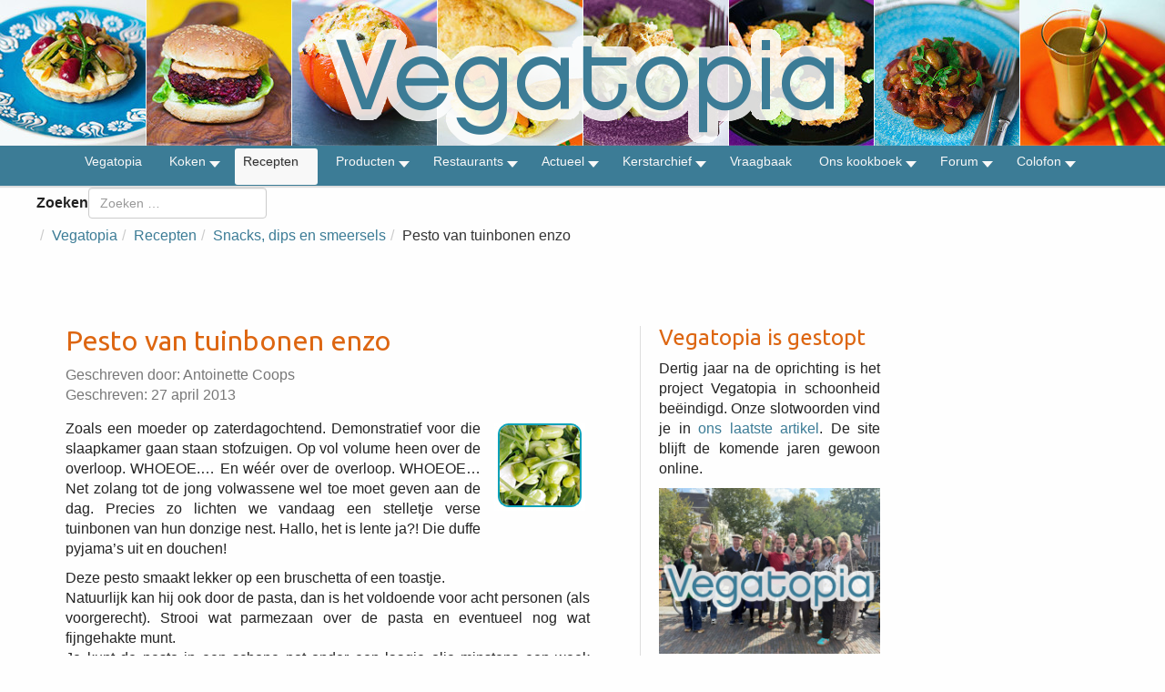

--- FILE ---
content_type: text/html; charset=utf-8
request_url: https://www.vegatopia.com/vega/recepten/12286-pesto-van-tuinbonen-enzo
body_size: 11075
content:
<!DOCTYPE html>
<head>
	<meta charset="utf-8">
	<meta http-equiv="X-UA-Compatible" content="IE=edge,chrome=1">
	<meta name="viewport" content="width=device-width,initial-scale=1">

	<!-- Joomla Head -->
	<meta charset="utf-8">
	<meta name="author" content="Antoinette Coops">
	<meta name="description" content="Vegatopia - Lekker vegetarisch voor iedereen">
	<meta name="generator" content="Joomla! - Open Source Content Management">
	<title>Vegatopia - Pesto van tuinbonen enzo</title>
	<link href="https://www.vegatopia.com/vega/component/finder/search?format=opensearch&amp;Itemid=3" rel="search" title="OpenSearch Vegatopia" type="application/opensearchdescription+xml">
	<link href="/vega/templates/vegatopiabootstrapv4/favicon.ico" rel="icon" type="image/vnd.microsoft.icon">
<link href="/vega/media/vendor/awesomplete/css/awesomplete.css?1.1.7" rel="stylesheet">
	<link href="/vega/media/vendor/joomla-custom-elements/css/joomla-alert.min.css?0.4.1" rel="stylesheet">
	<link href="/vega/plugins/content/authorinfobox/authorinfobox.css" rel="stylesheet">
	<link href="/vega/plugins/system/jce/css/content.css?badb4208be409b1335b815dde676300e" rel="stylesheet">
	<link href="/vega/modules/mod_maximenuck/themes/vegatopia/css/maximenuck.php?monid=maximenuck158" rel="stylesheet">
	<style>.cloaked_email span:before { content: attr(data-ep-a); } .cloaked_email span:after { content: attr(data-ep-b); } img.cloaked_email { display: inline-block !important; vertical-align: middle; border: 0; }</style>
	<style>div#maximenuck158 .titreck-text {
	flex: 1;
}

div#maximenuck158 .maximenuck.rolloveritem  img {
	display: none !important;
}@media screen and (max-width: 640px) {#maximenuck158 .maximenumobiletogglericonck {display: block !important;font-size: 33px !important;text-align: right !important;padding-top: 10px !important;}#maximenuck158 .maximenumobiletogglerck + ul.maximenuck {display: none !important;}#maximenuck158 .maximenumobiletogglerck:checked + ul.maximenuck {display: block !important;}div#maximenuck158 .maximenuck-toggler-anchor {display: block;}}
@media screen and (max-width: 640px) {div#maximenuck158 ul.maximenuck li.maximenuck.nomobileck, div#maximenuck158 .maxipushdownck ul.maximenuck2 li.maximenuck.nomobileck { display: none !important; }
	div#maximenuck158.maximenuckh {
        height: auto !important;
    }
	
	div#maximenuck158.maximenuckh li.maxiFancybackground {
		display: none !important;
	}

    div#maximenuck158.maximenuckh ul:not(.noresponsive) {
        height: auto !important;
        padding-left: 0 !important;
        /*padding-right: 0 !important;*/
    }

    div#maximenuck158.maximenuckh ul:not(.noresponsive) li {
        float :none !important;
        width: 100% !important;
		box-sizing: border-box;
        /*padding-right: 0 !important;*/
		padding-left: 0 !important;
		padding-right: 0 !important;
        margin-right: 0 !important;
    }

    div#maximenuck158.maximenuckh ul:not(.noresponsive) li > div.floatck {
        width: 100% !important;
		box-sizing: border-box;
		right: 0 !important;
		left: 0 !important;
		margin-left: 0 !important;
		position: relative !important;
		/*display: none;
		height: auto !important;*/
    }
	
	div#maximenuck158.maximenuckh ul:not(.noresponsive) li:hover > div.floatck {
		position: relative !important;
		margin-left: 0 !important;
    }

    div#maximenuck158.maximenuckh ul:not(.noresponsive) div.floatck div.maximenuck2 {
        width: 100% !important;
    }

    div#maximenuck158.maximenuckh ul:not(.noresponsive) div.floatck div.floatck {
        width: 100% !important;
        margin: 20px 0 0 0 !important;
    }
	
	div#maximenuck158.maximenuckh ul:not(.noresponsive) div.floatck div.maxidrop-main {
        width: 100% !important;
    }

    div#maximenuck158.maximenuckh ul:not(.noresponsive) li.maximenucklogo img {
        display: block !important;
        margin-left: auto !important;
        margin-right: auto !important;
        float: none !important;
    }
	
	
	/* for vertical menu  */
	div#maximenuck158.maximenuckv {
        height: auto !important;
    }
	
	div#maximenuck158.maximenuckh li.maxiFancybackground {
		display: none !important;
	}

    div#maximenuck158.maximenuckv ul:not(.noresponsive) {
        height: auto !important;
        padding-left: 0 !important;
        /*padding-right: 0 !important;*/
    }

    div#maximenuck158.maximenuckv ul:not(.noresponsive) li {
        float :none !important;
        width: 100% !important;
        /*padding-right: 0 !important;*/
		padding-left: 0 !important;
        margin-right: 0 !important;
    }

    div#maximenuck158.maximenuckv ul:not(.noresponsive) li > div.floatck {
        width: 100% !important;
		right: 0 !important;
		margin-left: 0 !important;
		margin-top: 0 !important;
		position: relative !important;
		left: 0 !important;
		/*display: none;
		height: auto !important;*/
    }
	
	div#maximenuck158.maximenuckv ul:not(.noresponsive) li:hover > div.floatck {
		position: relative !important;
		margin-left: 0 !important;
    }

    div#maximenuck158.maximenuckv ul:not(.noresponsive) div.floatck div.maximenuck2 {
        width: 100% !important;
    }

    div#maximenuck158.maximenuckv ul:not(.noresponsive) div.floatck div.floatck {
        width: 100% !important;
        margin: 20px 0 0 0 !important;
    }
	
	div#maximenuck158.maximenuckv ul:not(.noresponsive) div.floatck div.maxidrop-main {
        width: 100% !important;
    }

    div#maximenuck158.maximenuckv ul:not(.noresponsive) li.maximenucklogo img {
        display: block !important;
        margin-left: auto !important;
        margin-right: auto !important;
        float: none !important;
    }
}
	
@media screen and (min-width: 641px) {
	div#maximenuck158 ul.maximenuck li.maximenuck.nodesktopck, div#maximenuck158 .maxipushdownck ul.maximenuck2 li.maximenuck.nodesktopck { display: none !important; }
}/*---------------------------------------------
---	 WCAG				                ---
----------------------------------------------*/
#maximenuck158.maximenuck-wcag-active .maximenuck-toggler-anchor ~ ul {
    display: block !important;
}

#maximenuck158 .maximenuck-toggler-anchor {
	height: 0;
	opacity: 0;
	overflow: hidden;
	display: none;
}/* for images position */
div#maximenuck158 ul.maximenuck li.maximenuck.level1 > a,
div#maximenuck158 ul.maximenuck li.maximenuck.level1 > span.separator {
	display: flex;
	align-items: center;
}

div#maximenuck158 ul.maximenuck li.maximenuck.level1 li.maximenuck > a,
div#maximenuck158 ul.maximenuck li.maximenuck.level1 li.maximenuck > span.separator {
	display: flex;
}

div#maximenuck158 ul.maximenuck li.maximenuck.level1 > a[data-align="bottom"],
div#maximenuck158 ul.maximenuck li.maximenuck.level1 > span.separator[data-align="bottom"],
div#maximenuck158 ul.maximenuck li.maximenuck.level1 li.maximenuck > a[data-align="bottom"],
div#maximenuck158 ul.maximenuck li.maximenuck.level1 li.maximenuck > span.separator[data-align="bottom"],
	div#maximenuck158 ul.maximenuck li.maximenuck.level1 > a[data-align="top"],
div#maximenuck158 ul.maximenuck li.maximenuck.level1 > span.separator[data-align="top"],
div#maximenuck158 ul.maximenuck li.maximenuck.level1 li.maximenuck > a[data-align="top"],
div#maximenuck158 ul.maximenuck li.maximenuck.level1 li.maximenuck > span.separator[data-align="top"]{
	flex-direction: column;
	align-items: inherit;
}

div#maximenuck158 ul.maximenuck li.maximenuck.level1 > a[data-align=*"bottom"] img,
div#maximenuck158 ul.maximenuck li.maximenuck.level1 > span.separator[data-align=*"bottom"] img,
div#maximenuck158 ul.maximenuck li.maximenuck.level1 li.maximenuck > a[data-align=*"bottom"] img,
div#maximenuck158 ul.maximenuck li.maximenuck.level1 li.maximenuck > span.separator[data-align=*"bottom"] img {
	align-self: end;
}

div#maximenuck158 ul.maximenuck li.maximenuck.level1 > a[data-align=*"top"] img,
div#maximenuck158 ul.maximenuck li.maximenuck.level1 > span.separator[data-align=*"top"] img,
div#maximenuck158 ul.maximenuck li.maximenuck.level1 li.maximenuck > a[data-align=*"top"] img,
div#maximenuck158 ul.maximenuck li.maximenuck.level1 li.maximenuck > span.separator[data-align=*"top"] img {
	align-self: start;
}


</style>
<script src="/vega/media/vendor/jquery/js/jquery.min.js?3.7.1"></script>
	<script src="/vega/media/legacy/js/jquery-noconflict.min.js?504da4"></script>
	<script type="application/json" class="joomla-script-options new">{"joomla.jtext":{"MOD_FINDER_SEARCH_VALUE":"Zoeken &hellip;","COM_FINDER_SEARCH_FORM_LIST_LABEL":"Zoekresultaten","JLIB_JS_AJAX_ERROR_OTHER":"Er is een fout opgetreden bij het ophalen van de JSON-gegevens: HTTP-statuscode %s.","JLIB_JS_AJAX_ERROR_PARSE":"Er is een parse fout opgetreden tijdens het verwerken van de volgende JSON-gegevens:<br><code style=\"color:inherit;white-space:pre-wrap;padding:0;margin:0;border:0;background:inherit;\">%s<\/code>","ERROR":"Fout","MESSAGE":"Bericht","NOTICE":"Attentie","WARNING":"Waarschuwing","JCLOSE":"Sluiten","JOK":"Ok","JOPEN":"Open"},"finder-search":{"url":"\/vega\/component\/finder\/?task=suggestions.suggest&format=json&tmpl=component&Itemid=3"},"system.paths":{"root":"\/vega","rootFull":"https:\/\/www.vegatopia.com\/vega\/","base":"\/vega","baseFull":"https:\/\/www.vegatopia.com\/vega\/"},"csrf.token":"e343293f2a11c4f9db996d20cfb5824a"}</script>
	<script src="/vega/media/system/js/core.min.js?a3d8f8"></script>
	<script src="/vega/media/vendor/awesomplete/js/awesomplete.min.js?1.1.7" defer></script>
	<script src="/vega/media/com_finder/js/finder.min.js?755761" type="module"></script>
	<script src="/vega/media/system/js/messages.min.js?9a4811" type="module"></script>
	<script src="/vega/modules/mod_maximenuck/assets/maximenuck.min.js?ver=10.1.11"></script>
	<script>window.RegularLabs=window.RegularLabs||{};window.RegularLabs.EmailProtector=window.RegularLabs.EmailProtector||{unCloak:function(e,g){document.querySelectorAll("."+e).forEach(function(a){var f="",c="";a.className=a.className.replace(" "+e,"");a.querySelectorAll("span").forEach(function(d){for(name in d.dataset)0===name.indexOf("epA")&&(f+=d.dataset[name]),0===name.indexOf("epB")&&(c=d.dataset[name]+c)});if(c){var b=a.nextElementSibling;b&&"script"===b.tagName.toLowerCase()&&b.parentNode.removeChild(b);b=f+c;g?(a.parentNode.href="mailto:"+b,a.parentNode.removeChild(a)):a.innerHTML=b}})}};</script>
	<script type="application/ld+json">{"@context":"https://schema.org","@type":"BreadcrumbList","@id":"https://www.vegatopia.com/vega/#/schema/BreadcrumbList/93","itemListElement":[{"@type":"ListItem","position":1,"item":{"@id":"https://www.vegatopia.com/vega/","name":"Vegatopia"}},{"@type":"ListItem","position":2,"item":{"@id":"https://www.vegatopia.com/vega/recepten","name":"Recepten"}},{"@type":"ListItem","position":3,"item":{"@id":"https://www.vegatopia.com/vega/recepten/snacks-dips-en-smeersels","name":"Snacks, dips en smeersels"}},{"@type":"ListItem","position":4,"item":{"name":"Pesto van tuinbonen enzo"}}]}</script>
	<script type="application/ld+json">{"@context":"https://schema.org","@graph":[{"@type":"Organization","@id":"https://www.vegatopia.com/vega/#/schema/Organization/base","name":"Vegatopia","url":"https://www.vegatopia.com/vega/"},{"@type":"WebSite","@id":"https://www.vegatopia.com/vega/#/schema/WebSite/base","url":"https://www.vegatopia.com/vega/","name":"Vegatopia","publisher":{"@id":"https://www.vegatopia.com/vega/#/schema/Organization/base"},"potentialAction":{"@type":"SearchAction","target":"https://www.vegatopia.com/vega/component/finder/search?q={search_term_string}&amp;Itemid=3","query-input":"required name=search_term_string"}},{"@type":"WebPage","@id":"https://www.vegatopia.com/vega/#/schema/WebPage/base","url":"https://www.vegatopia.com/vega/recepten/12286-pesto-van-tuinbonen-enzo","name":"Vegatopia - Pesto van tuinbonen enzo","description":"Vegatopia - Lekker vegetarisch voor iedereen","isPartOf":{"@id":"https://www.vegatopia.com/vega/#/schema/WebSite/base"},"about":{"@id":"https://www.vegatopia.com/vega/#/schema/Organization/base"},"inLanguage":"nl-NL","breadcrumb":{"@id":"https://www.vegatopia.com/vega/#/schema/BreadcrumbList/93"}},{"@type":"Article","@id":"https://www.vegatopia.com/vega/#/schema/com_content/article/12286","name":"Pesto van tuinbonen enzo","headline":"Pesto van tuinbonen enzo","inLanguage":"nl-NL","author":{"@type":"Person","name":"Antoinette Coops"},"isPartOf":{"@id":"https://www.vegatopia.com/vega/#/schema/WebPage/base"}}]}</script>
	<script>jQuery(document).ready(function(){new Maximenuck('#maximenuck158', {fxtransition : 'linear',dureeIn : 0,dureeOut : 500,menuID : 'maximenuck158',testoverflow : '0',orientation : 'horizontal',behavior : 'mouseover',opentype : 'noeffect',fxdirection : 'normal',directionoffset1 : '30',directionoffset2 : '30',showactivesubitems : '0',ismobile : 0,menuposition : '0',effecttype : 'dropdown',topfixedeffect : '1',topfixedoffset : '',topfixedoffsetboth : '0',clickclose : '0',closeclickoutside : '0',clicktoggler : '0',fxduration : 500});});</script>


    <!-- Bootstrap core CSS -->
    <link href="/vega/templates/vegatopiabootstrapv4/css/bootstrap.css" rel="stylesheet">
	    <link href="/vega/templates/vegatopiabootstrapv4/css/bootstrap-theme.css" rel="stylesheet">
     <!-- Justified-Nav CSS -->
	<link href="/vega/templates/vegatopiabootstrapv4/css/jumbotron.css" rel="stylesheet">
    <!-- Joomla Core CSS -->
	<link href="/vega/templates/vegatopiabootstrapv4/css/joomla-core.css" rel="stylesheet"> 
    <!-- Font Awesome CSS -->
    <link href="/vega/templates/vegatopiabootstrapv4/font-awesome/css/font-awesome.min.css" rel="stylesheet">
      <!-- Custom CSS -->
	<link href="/vega/templates/vegatopiabootstrapv4/css/custom.css" rel="stylesheet">
<!-- Google Font for Headings -->
<link href="https://fonts.googleapis.com/css?family=Ubuntu" rel="stylesheet" type="text/css">
 </head>

<body>

<!-- Header Module -->
<div class="header" style="background-image: url('/vega/images/logo/vegatopia-banner-2016.jpg');">
   <p><a href="/vega/"><img src="/vega/images/logo/vegatopia-logo-2016.png"></a></p>
</div>

   <!-- Menu Module -->
   <!-- debut Maximenu CK -->
	<div class="maximenuckh ltr" id="maximenuck158" style="z-index:10;">
			<label for="maximenuck158-maximenumobiletogglerck" class="maximenumobiletogglericonck" style="display:none;">&#x2261;</label><a href="#" class="maximenuck-toggler-anchor" aria-label="Open menu" >Open menu</a><input id="maximenuck158-maximenumobiletogglerck" class="maximenumobiletogglerck" type="checkbox" style="display:none;"/>			<ul class=" maximenuck">
				<li data-level="1" class="maximenuck item3 first level1 " style="z-index : 12000;" ><a  data-hover="Vegatopia" class="maximenuck " href="/vega/" data-align="top"><span class="titreck"  data-hover="Vegatopia"><span class="titreck-text"><span class="titreck-title">Vegatopia</span></span></span></a>
		</li><li data-level="1" class="maximenuck item74 parent level1 " style="z-index : 11999;" ><a aria-haspopup="true"  data-hover="Koken" class="maximenuck " href="/vega/koken" data-align="top"><span class="titreck"  data-hover="Koken"><span class="titreck-text"><span class="titreck-title">Koken</span></span></span></a>
	<div class="floatck" style=""><div class="maxidrop-main" style=""><div class="maximenuck2 first " >
	<ul class="maximenuck2"><li data-level="2" class="maximenuck item373 first level2 " style="z-index : 11998;" ><a  data-hover="Weekmenus" class="maximenuck " href="/vega/koken/weekmenus" data-align="top"><span class="titreck"  data-hover="Weekmenus"><span class="titreck-text"><span class="titreck-title">Weekmenus</span></span></span></a>
		</li><li data-level="2" class="maximenuck item77 level2 " style="z-index : 11997;" ><a  data-hover="Technieken" class="maximenuck " href="/vega/koken/technieken" data-align="top"><span class="titreck"  data-hover="Technieken"><span class="titreck-text"><span class="titreck-title">Technieken</span></span></span></a>
		</li><li data-level="2" class="maximenuck item78 level2 " style="z-index : 11996;" ><a  data-hover="Ingrediënten" class="maximenuck " href="/vega/koken/ingredienten" data-align="top"><span class="titreck"  data-hover="Ingrediënten"><span class="titreck-text"><span class="titreck-title">Ingrediënten</span></span></span></a>
		</li><li data-level="2" class="maximenuck item79 last level2 " style="z-index : 11995;" ><a  data-hover="Achtergronden" class="maximenuck " href="/vega/koken/achtergronden" data-align="top"><span class="titreck"  data-hover="Achtergronden"><span class="titreck-text"><span class="titreck-title">Achtergronden</span></span></span></a>
	</li>
	</ul>
	</div></div></div>
	</li><li data-level="1" class="maximenuck item75 current active parent level1 " style="z-index : 11994;" ><a aria-current="page" aria-haspopup="true"  data-hover="Recepten" class="maximenuck " href="/vega/recepten" data-align="top"><span class="titreck"  data-hover="Recepten"><span class="titreck-text"><span class="titreck-title">Recepten</span></span></span></a>
	<div class="floatck" style=""><div class="maxidrop-main" style=""><div class="maximenuck2 first " >
	<ul class="maximenuck2"><li data-level="2" class="maximenuck item1101 first level2 " style="z-index : 11993;" ><a  data-hover="Aardappel en groente" class="maximenuck " href="/vega/recepten/aardappel-en-groente" data-align="top"><span class="titreck"  data-hover="Aardappel en groente"><span class="titreck-text"><span class="titreck-title">Aardappel en groente</span></span></span></a>
		</li><li data-level="2" class="maximenuck item1102 level2 " style="z-index : 11992;" ><a  data-hover="Brood, gebak en koekjes" class="maximenuck " href="/vega/recepten/brood-gebak-en-koekjes" data-align="top"><span class="titreck"  data-hover="Brood, gebak en koekjes"><span class="titreck-text"><span class="titreck-title">Brood, gebak en koekjes</span></span></span></a>
		</li><li data-level="2" class="maximenuck item1103 level2 " style="z-index : 11991;" ><a  data-hover="Burgers en zo" class="maximenuck " href="/vega/recepten/burgers-en-zo" data-align="top"><span class="titreck"  data-hover="Burgers en zo"><span class="titreck-text"><span class="titreck-title">Burgers en zo</span></span></span></a>
		</li><li data-level="2" class="maximenuck item1104 level2 " style="z-index : 11990;" ><a  data-hover="Desserts, zoetigheden en dranken" class="maximenuck " href="/vega/recepten/desserts-zoetigheden-en-dranken" data-align="top"><span class="titreck"  data-hover="Desserts, zoetigheden en dranken"><span class="titreck-text"><span class="titreck-title">Desserts, zoetigheden en dranken</span></span></span></a>
		</li><li data-level="2" class="maximenuck item1105 level2 " style="z-index : 11989;" ><a  data-hover="Feestelijk en gezellig" class="maximenuck " href="/vega/recepten/feestelijk-en-gezellig" data-align="top"><span class="titreck"  data-hover="Feestelijk en gezellig"><span class="titreck-text"><span class="titreck-title">Feestelijk en gezellig</span></span></span></a>
		</li><li data-level="2" class="maximenuck item1106 level2 " style="z-index : 11988;" ><a  data-hover="Midden-Oosters" class="maximenuck " href="/vega/recepten/midden-oosters" data-align="top"><span class="titreck"  data-hover="Midden-Oosters"><span class="titreck-text"><span class="titreck-title">Midden-Oosters</span></span></span></a>
		</li><li data-level="2" class="maximenuck item1107 level2 " style="z-index : 11987;" ><a  data-hover="Ontbijt, lunch en brunch" class="maximenuck " href="/vega/recepten/ontbijt-lunch-en-brunch" data-align="top"><span class="titreck"  data-hover="Ontbijt, lunch en brunch"><span class="titreck-text"><span class="titreck-title">Ontbijt, lunch en brunch</span></span></span></a>
		</li><li data-level="2" class="maximenuck item1108 level2 " style="z-index : 11986;" ><a  data-hover="Ovenschotels en hartige taarten" class="maximenuck " href="/vega/recepten/ovenschotels-en-hartige-taarten" data-align="top"><span class="titreck"  data-hover="Ovenschotels en hartige taarten"><span class="titreck-text"><span class="titreck-title">Ovenschotels en hartige taarten</span></span></span></a>
		</li><li data-level="2" class="maximenuck item1109 level2 " style="z-index : 11985;" ><a  data-hover="Pasta, Italiaans en Mediterraan" class="maximenuck " href="/vega/recepten/pasta-italiaans-en-mediterraan" data-align="top"><span class="titreck"  data-hover="Pasta, Italiaans en Mediterraan"><span class="titreck-text"><span class="titreck-title">Pasta, Italiaans en Mediterraan</span></span></span></a>
		</li><li data-level="2" class="maximenuck item1110 level2 " style="z-index : 11984;" ><a  data-hover="Pizza, pannenkoek en wraps" class="maximenuck " href="/vega/recepten/pizza-pannenkoek-en-wraps" data-align="top"><span class="titreck"  data-hover="Pizza, pannenkoek en wraps"><span class="titreck-text"><span class="titreck-title">Pizza, pannenkoek en wraps</span></span></span></a>
		</li><li data-level="2" class="maximenuck item1111 level2 " style="z-index : 11983;" ><a  data-hover="Rijst en Aziatisch" class="maximenuck " href="/vega/recepten/rijst-en-aziatisch" data-align="top"><span class="titreck"  data-hover="Rijst en Aziatisch"><span class="titreck-text"><span class="titreck-title">Rijst en Aziatisch</span></span></span></a>
		</li><li data-level="2" class="maximenuck item1112 level2 " style="z-index : 11982;" ><a  data-hover="Salade" class="maximenuck " href="/vega/recepten/salade" data-align="top"><span class="titreck"  data-hover="Salade"><span class="titreck-text"><span class="titreck-title">Salade</span></span></span></a>
		</li><li data-level="2" class="maximenuck item1113 level2 " style="z-index : 11981;" ><a  data-hover="Snacks, dips en smeersels" class="maximenuck " href="/vega/recepten/snacks-dips-en-smeersels" data-align="top"><span class="titreck"  data-hover="Snacks, dips en smeersels"><span class="titreck-text"><span class="titreck-title">Snacks, dips en smeersels</span></span></span></a>
		</li><li data-level="2" class="maximenuck item1114 level2 " style="z-index : 11980;" ><a  data-hover="Soep" class="maximenuck " href="/vega/recepten/soep" data-align="top"><span class="titreck"  data-hover="Soep"><span class="titreck-text"><span class="titreck-title">Soep</span></span></span></a>
		</li><li data-level="2" class="maximenuck item1115 last level2 " style="z-index : 11979;" ><a  data-hover="Stoofpotjes,  curry en chili" class="maximenuck " href="/vega/recepten/stoofpotjes-curry-en-chili" data-align="top"><span class="titreck"  data-hover="Stoofpotjes,  curry en chili"><span class="titreck-text"><span class="titreck-title">Stoofpotjes,  curry en chili</span></span></span></a>
	</li>
	</ul>
	</div></div></div>
	</li><li data-level="1" class="maximenuck item5 parent level1 " style="z-index : 11978;" ><a aria-haspopup="true"  data-hover="Producten" class="maximenuck " href="/vega/producten" data-align="top"><span class="titreck"  data-hover="Producten"><span class="titreck-text"><span class="titreck-title">Producten</span></span></span></a>
	<div class="floatck" style=""><div class="maxidrop-main" style=""><div class="maximenuck2 first " >
	<ul class="maximenuck2"><li data-level="2" class="maximenuck item16 first parent level2 " style="z-index : 11977;" ><a aria-haspopup="true"  data-hover="Kookboeken" class="maximenuck " href="/vega/producten/kookboeken" data-align="top"><span class="titreck"  data-hover="Kookboeken"><span class="titreck-text"><span class="titreck-title">Kookboeken</span></span></span></a>
	<div class="floatck" style=""><div class="maxidrop-main" style=""><div class="maximenuck2 first " >
	<ul class="maximenuck2"><li data-level="3" class="maximenuck item91 first last level3 " style="z-index : 11976;" ><a  data-hover="Wat zeggen die sterren?" class="maximenuck " href="/vega/producten/kookboeken/wat-zeggen-die-sterren" data-align="top"><span class="titreck"  data-hover="Wat zeggen die sterren?"><span class="titreck-text"><span class="titreck-title">Wat zeggen die sterren?</span></span></span></a>
	</li>
	</ul>
	</div></div></div>
	</li><li data-level="2" class="maximenuck item18 level2 " style="z-index : 11975;" ><a  data-hover="Kant en klaar" class="maximenuck " href="/vega/producten/kant-en-klaar" data-align="top"><span class="titreck"  data-hover="Kant en klaar"><span class="titreck-text"><span class="titreck-title">Kant en klaar</span></span></span></a>
		</li><li data-level="2" class="maximenuck item19 level2 " style="z-index : 11974;" ><a  data-hover="Gespot" class="maximenuck " href="/vega/producten/gespot" data-align="top"><span class="titreck"  data-hover="Gespot"><span class="titreck-text"><span class="titreck-title">Gespot</span></span></span></a>
		</li><li data-level="2" class="maximenuck item70 level2 " style="z-index : 11973;" ><a  data-hover="Vegaburgers en zo" class="maximenuck " href="/vega/producten/vegaburgers-en-zo" data-align="top"><span class="titreck"  data-hover="Vegaburgers en zo"><span class="titreck-text"><span class="titreck-title">Vegaburgers en zo</span></span></span></a>
		</li><li data-level="2" class="maximenuck item94 last level2 " style="z-index : 11972;" ><a  data-hover="Drank &amp; drinken" class="maximenuck " href="/vega/producten/drank-a-drinken" data-align="top"><span class="titreck"  data-hover="Drank &amp; drinken"><span class="titreck-text"><span class="titreck-title">Drank &amp; drinken</span></span></span></a>
	</li>
	</ul>
	</div></div></div>
	</li><li data-level="1" class="maximenuck item845 parent level1 " style="z-index : 11971;" ><a aria-haspopup="true"  data-hover="Restaurants" class="maximenuck " href="/vega/restaurants" data-align="top"><span class="titreck"  data-hover="Restaurants"><span class="titreck-text"><span class="titreck-title">Restaurants</span></span></span></a>
	<div class="floatck" style=""><div class="maxidrop-main" style=""><div class="maximenuck2 first " >
	<ul class="maximenuck2"><li data-level="2" class="maximenuck item1240 first level2 " style="z-index : 11970;" ><a  data-hover="Tip de Restaurantgids" class="maximenuck " href="/vega/restaurants/tip-de-restaurantgids" data-align="top"><span class="titreck"  data-hover="Tip de Restaurantgids"><span class="titreck-text"><span class="titreck-title">Tip de Restaurantgids</span></span></span></a>
		</li><li data-level="2" class="maximenuck item855 parent level2 " style="z-index : 11969;" ><a aria-haspopup="true"  data-hover="Restaurants Nederland" class="maximenuck " href="/vega/restaurants/restaurants-nederland" data-align="top"><span class="titreck"  data-hover="Restaurants Nederland"><span class="titreck-text"><span class="titreck-title">Restaurants Nederland</span></span></span></a>
	<div class="floatck" style=""><div class="maxidrop-main" style=""><div class="maximenuck2 first " >
	<ul class="maximenuck2"><li data-level="3" class="maximenuck item856 first level3 " style="z-index : 11968;" ><a  data-hover="Drenthe" class="maximenuck " href="/vega/restaurants/restaurants-nederland/drenthe" data-align="top"><span class="titreck"  data-hover="Drenthe"><span class="titreck-text"><span class="titreck-title">Drenthe</span></span></span></a>
		</li><li data-level="3" class="maximenuck item857 level3 " style="z-index : 11967;" ><a  data-hover="Flevoland" class="maximenuck " href="/vega/restaurants/restaurants-nederland/flevoland" data-align="top"><span class="titreck"  data-hover="Flevoland"><span class="titreck-text"><span class="titreck-title">Flevoland</span></span></span></a>
		</li><li data-level="3" class="maximenuck item858 level3 " style="z-index : 11966;" ><a  data-hover="Friesland" class="maximenuck " href="/vega/restaurants/restaurants-nederland/friesland" data-align="top"><span class="titreck"  data-hover="Friesland"><span class="titreck-text"><span class="titreck-title">Friesland</span></span></span></a>
		</li><li data-level="3" class="maximenuck item859 level3 " style="z-index : 11965;" ><a  data-hover="Gelderland" class="maximenuck " href="/vega/restaurants/restaurants-nederland/gelderland" data-align="top"><span class="titreck"  data-hover="Gelderland"><span class="titreck-text"><span class="titreck-title">Gelderland</span></span></span></a>
		</li><li data-level="3" class="maximenuck item860 level3 " style="z-index : 11964;" ><a  data-hover="Groningen" class="maximenuck " href="/vega/restaurants/restaurants-nederland/groningen" data-align="top"><span class="titreck"  data-hover="Groningen"><span class="titreck-text"><span class="titreck-title">Groningen</span></span></span></a>
		</li><li data-level="3" class="maximenuck item861 level3 " style="z-index : 11963;" ><a  data-hover="Limburg" class="maximenuck " href="/vega/restaurants/restaurants-nederland/limburg" data-align="top"><span class="titreck"  data-hover="Limburg"><span class="titreck-text"><span class="titreck-title">Limburg</span></span></span></a>
		</li><li data-level="3" class="maximenuck item862 level3 " style="z-index : 11962;" ><a  data-hover="Noord-Brabant" class="maximenuck " href="/vega/restaurants/restaurants-nederland/noord-brabant" data-align="top"><span class="titreck"  data-hover="Noord-Brabant"><span class="titreck-text"><span class="titreck-title">Noord-Brabant</span></span></span></a>
		</li><li data-level="3" class="maximenuck item863 level3 " style="z-index : 11961;" ><a  data-hover="Noord-Holland" class="maximenuck " href="/vega/restaurants/restaurants-nederland/noord-holland" data-align="top"><span class="titreck"  data-hover="Noord-Holland"><span class="titreck-text"><span class="titreck-title">Noord-Holland</span></span></span></a>
		</li><li data-level="3" class="maximenuck item864 level3 " style="z-index : 11960;" ><a  data-hover="Overijssel" class="maximenuck " href="/vega/restaurants/restaurants-nederland/overijssel" data-align="top"><span class="titreck"  data-hover="Overijssel"><span class="titreck-text"><span class="titreck-title">Overijssel</span></span></span></a>
		</li><li data-level="3" class="maximenuck item865 level3 " style="z-index : 11959;" ><a  data-hover="Utrecht" class="maximenuck " href="/vega/restaurants/restaurants-nederland/utrecht" data-align="top"><span class="titreck"  data-hover="Utrecht"><span class="titreck-text"><span class="titreck-title">Utrecht</span></span></span></a>
		</li><li data-level="3" class="maximenuck item866 level3 " style="z-index : 11958;" ><a  data-hover="Zeeland" class="maximenuck " href="/vega/restaurants/restaurants-nederland/zeeland" data-align="top"><span class="titreck"  data-hover="Zeeland"><span class="titreck-text"><span class="titreck-title">Zeeland</span></span></span></a>
		</li><li data-level="3" class="maximenuck item867 last level3 " style="z-index : 11957;" ><a  data-hover="Zuid-Holland" class="maximenuck " href="/vega/restaurants/restaurants-nederland/zuid-holland" data-align="top"><span class="titreck"  data-hover="Zuid-Holland"><span class="titreck-text"><span class="titreck-title">Zuid-Holland</span></span></span></a>
	</li>
	</ul>
	</div></div></div>
	</li><li data-level="2" class="maximenuck item868 parent level2 " style="z-index : 11956;" ><a aria-haspopup="true"  data-hover="Restaurants België" class="maximenuck " href="/vega/restaurants/restaurants-belgie" data-align="top"><span class="titreck"  data-hover="Restaurants België"><span class="titreck-text"><span class="titreck-title">Restaurants België</span></span></span></a>
	<div class="floatck" style=""><div class="maxidrop-main" style=""><div class="maximenuck2 first " >
	<ul class="maximenuck2"><li data-level="3" class="maximenuck item869 first level3 " style="z-index : 11955;" ><a  data-hover="Antwerpen" class="maximenuck " href="/vega/restaurants/restaurants-belgie/antwerpen" data-align="top"><span class="titreck"  data-hover="Antwerpen"><span class="titreck-text"><span class="titreck-title">Antwerpen</span></span></span></a>
		</li><li data-level="3" class="maximenuck item870 level3 " style="z-index : 11954;" ><a  data-hover="Brussel" class="maximenuck " href="/vega/restaurants/restaurants-belgie/brussel" data-align="top"><span class="titreck"  data-hover="Brussel"><span class="titreck-text"><span class="titreck-title">Brussel</span></span></span></a>
		</li><li data-level="3" class="maximenuck item1142 level3 " style="z-index : 11953;" ><a  data-hover="Henegouwen" class="maximenuck " href="/vega/restaurants/restaurants-belgie/henegouwen" data-align="top"><span class="titreck"  data-hover="Henegouwen"><span class="titreck-text"><span class="titreck-title">Henegouwen</span></span></span></a>
		</li><li data-level="3" class="maximenuck item872 level3 " style="z-index : 11952;" ><a  data-hover="Limburg" class="maximenuck " href="/vega/restaurants/restaurants-belgie/limburg" data-align="top"><span class="titreck"  data-hover="Limburg"><span class="titreck-text"><span class="titreck-title">Limburg</span></span></span></a>
		</li><li data-level="3" class="maximenuck item1143 level3 " style="z-index : 11951;" ><a  data-hover="Luik" class="maximenuck " href="/vega/restaurants/restaurants-belgie/luik" data-align="top"><span class="titreck"  data-hover="Luik"><span class="titreck-text"><span class="titreck-title">Luik</span></span></span></a>
		</li><li data-level="3" class="maximenuck item1144 level3 " style="z-index : 11950;" ><a  data-hover="Luxemburg" class="maximenuck " href="/vega/restaurants/restaurants-belgie/luxemburg" data-align="top"><span class="titreck"  data-hover="Luxemburg"><span class="titreck-text"><span class="titreck-title">Luxemburg</span></span></span></a>
		</li><li data-level="3" class="maximenuck item1145 level3 " style="z-index : 11949;" ><a  data-hover="Namen" class="maximenuck " href="/vega/restaurants/restaurants-belgie/namen" data-align="top"><span class="titreck"  data-hover="Namen"><span class="titreck-text"><span class="titreck-title">Namen</span></span></span></a>
		</li><li data-level="3" class="maximenuck item876 level3 " style="z-index : 11948;" ><a  data-hover="Oost-Vlaanderen" class="maximenuck " href="/vega/restaurants/restaurants-belgie/oost-vlaanderen" data-align="top"><span class="titreck"  data-hover="Oost-Vlaanderen"><span class="titreck-text"><span class="titreck-title">Oost-Vlaanderen</span></span></span></a>
		</li><li data-level="3" class="maximenuck item877 level3 " style="z-index : 11947;" ><a  data-hover="Vlaams Brabant" class="maximenuck " href="/vega/restaurants/restaurants-belgie/vlaams-brabant" data-align="top"><span class="titreck"  data-hover="Vlaams Brabant"><span class="titreck-text"><span class="titreck-title">Vlaams Brabant</span></span></span></a>
		</li><li data-level="3" class="maximenuck item879 level3 " style="z-index : 11946;" ><a  data-hover="West-Vlaanderen" class="maximenuck " href="/vega/restaurants/restaurants-belgie/west-vlaanderen" data-align="top"><span class="titreck"  data-hover="West-Vlaanderen"><span class="titreck-text"><span class="titreck-title">West-Vlaanderen</span></span></span></a>
		</li><li data-level="3" class="maximenuck item1141 last level3 " style="z-index : 11945;" ><a  data-hover="Waals Brabant" class="maximenuck " href="/vega/restaurants/restaurants-belgie/waals-brabant" data-align="top"><span class="titreck"  data-hover="Waals Brabant"><span class="titreck-text"><span class="titreck-title">Waals Brabant</span></span></span></a>
	</li>
	</ul>
	</div></div></div>
	</li><li data-level="2" class="maximenuck item1116 level2 " style="z-index : 11944;" ><a  data-hover="Uitleg prijsindicaties" class="maximenuck " href="/vega/restaurants/uitleg-prijsindicaties" data-align="top"><span class="titreck"  data-hover="Uitleg prijsindicaties"><span class="titreck-text"><span class="titreck-title">Uitleg prijsindicaties</span></span></span></a>
		</li><li data-level="2" class="maximenuck item880 level2 " style="z-index : 11943;" ><a  data-hover="Vegetarische cateraars" class="maximenuck " href="/vega/restaurants/vegetarische-cateraars" data-align="top"><span class="titreck"  data-hover="Vegetarische cateraars"><span class="titreck-text"><span class="titreck-title">Vegetarische cateraars</span></span></span></a>
		</li><li data-level="2" class="maximenuck item846 level2 " style="z-index : 11942;" ><a  data-hover="Restaurantrecensies" class="maximenuck " href="/vega/restaurants/restaurantrecensies" data-align="top"><span class="titreck"  data-hover="Restaurantrecensies"><span class="titreck-text"><span class="titreck-title">Restaurantrecensies</span></span></span></a>
		</li><li data-level="2" class="maximenuck item20 last level2 " style="z-index : 11941;" ><a  data-hover="Reizen" class="maximenuck " href="/vega/restaurants/reizen" data-align="top"><span class="titreck"  data-hover="Reizen"><span class="titreck-text"><span class="titreck-title">Reizen</span></span></span></a>
	</li>
	</ul>
	</div></div></div>
	</li><li data-level="1" class="maximenuck item7 parent level1 " style="z-index : 11940;" ><a aria-haspopup="true"  data-hover="Actueel" class="maximenuck " href="/vega/actueel" data-align="top"><span class="titreck"  data-hover="Actueel"><span class="titreck-text"><span class="titreck-title">Actueel</span></span></span></a>
	<div class="floatck" style=""><div class="maxidrop-main" style=""><div class="maximenuck2 first " >
	<ul class="maximenuck2"><li data-level="2" class="maximenuck item21 first level2 " style="z-index : 11939;" ><a  data-hover="In het nieuws" class="maximenuck " href="/vega/actueel/in-het-nieuws" data-align="top"><span class="titreck"  data-hover="In het nieuws"><span class="titreck-text"><span class="titreck-title">In het nieuws</span></span></span></a>
		</li><li data-level="2" class="maximenuck item181 level2 " style="z-index : 11938;" ><a  data-hover="Opinie" class="maximenuck " href="/vega/actueel/opinie" data-align="top"><span class="titreck"  data-hover="Opinie"><span class="titreck-text"><span class="titreck-title">Opinie</span></span></span></a>
		</li><li data-level="2" class="maximenuck item22 last level2 " style="z-index : 11937;" ><a  data-hover="Food facts" class="maximenuck " href="/vega/actueel/food-facts" data-align="top"><span class="titreck"  data-hover="Food facts"><span class="titreck-text"><span class="titreck-title">Food facts</span></span></span></a>
	</li>
	</ul>
	</div></div></div>
	</li><li data-level="1" class="maximenuck item659 parent level1 " style="z-index : 11936;" ><a aria-haspopup="true"  data-hover="Kerstarchief" class="maximenuck " href="/vega/kerstarchief" data-align="top"><span class="titreck"  data-hover="Kerstarchief"><span class="titreck-text"><span class="titreck-title">Kerstarchief</span></span></span></a>
	<div class="floatck" style=""><div class="maxidrop-main" style=""><div class="maximenuck2 first " >
	<ul class="maximenuck2"><li data-level="2" class="maximenuck item25 first level2 " style="z-index : 11935;" ><a  data-hover="Aan tafel koken" class="maximenuck " href="/vega/kerstarchief/aan-tafel-koken" data-align="top"><span class="titreck"  data-hover="Aan tafel koken"><span class="titreck-text"><span class="titreck-title">Aan tafel koken</span></span></span></a>
		</li><li data-level="2" class="maximenuck item28 level2 " style="z-index : 11934;" ><a  data-hover="Lekker makkelijk" class="maximenuck " href="/vega/kerstarchief/lekker-makkelijk" data-align="top"><span class="titreck"  data-hover="Lekker makkelijk"><span class="titreck-text"><span class="titreck-title">Lekker makkelijk</span></span></span></a>
		</li><li data-level="2" class="maximenuck item30 level2 " style="z-index : 11933;" ><a  data-hover="Uitgebreid" class="maximenuck " href="/vega/kerstarchief/uitgebreid" data-align="top"><span class="titreck"  data-hover="Uitgebreid"><span class="titreck-text"><span class="titreck-title">Uitgebreid</span></span></span></a>
		</li><li data-level="2" class="maximenuck item29 level2 " style="z-index : 11932;" ><a  data-hover="Leuk met kinderen" class="maximenuck " href="/vega/kerstarchief/leuk-met-kinderen" data-align="top"><span class="titreck"  data-hover="Leuk met kinderen"><span class="titreck-text"><span class="titreck-title">Leuk met kinderen</span></span></span></a>
		</li><li data-level="2" class="maximenuck item112 level2 " style="z-index : 11931;" ><a  data-hover="Gezond" class="maximenuck " href="/vega/kerstarchief/gezond" data-align="top"><span class="titreck"  data-hover="Gezond"><span class="titreck-text"><span class="titreck-title">Gezond</span></span></span></a>
		</li><li data-level="2" class="maximenuck item27 level2 " style="z-index : 11930;" ><a  data-hover="Landen" class="maximenuck " href="/vega/kerstarchief/landen" data-align="top"><span class="titreck"  data-hover="Landen"><span class="titreck-text"><span class="titreck-title">Landen</span></span></span></a>
		</li><li data-level="2" class="maximenuck item26 level2 " style="z-index : 11929;" ><a  data-hover="Gimmicks" class="maximenuck " href="/vega/kerstarchief/gimmicks" data-align="top"><span class="titreck"  data-hover="Gimmicks"><span class="titreck-text"><span class="titreck-title">Gimmicks</span></span></span></a>
		</li><li data-level="2" class="maximenuck item111 level2 " style="z-index : 11928;" ><a  data-hover="Desserts" class="maximenuck " href="/vega/kerstarchief/desserts" data-align="top"><span class="titreck"  data-hover="Desserts"><span class="titreck-text"><span class="titreck-title">Desserts</span></span></span></a>
		</li><li data-level="2" class="maximenuck item652 level2 " style="z-index : 11927;" ><a  data-hover="Bakken" class="maximenuck " href="/vega/kerstarchief/bakken" data-align="top"><span class="titreck"  data-hover="Bakken"><span class="titreck-text"><span class="titreck-title">Bakken</span></span></span></a>
		</li><li data-level="2" class="maximenuck item1093 last level2 " style="z-index : 11926;" ><a  data-hover="Feestelijke recepten" class="maximenuck " href="/vega/kerstarchief/feestelijke-recepten" data-align="top"><span class="titreck"  data-hover="Feestelijke recepten"><span class="titreck-text"><span class="titreck-title">Feestelijke recepten</span></span></span></a>
	</li>
	</ul>
	</div></div></div>
	</li><li data-level="1" class="maximenuck item8 level1 " style="z-index : 11925;" ><a  data-hover="Vraagbaak" class="maximenuck " href="/vega/vraagbaak" data-align="top"><span class="titreck"  data-hover="Vraagbaak"><span class="titreck-text"><span class="titreck-title">Vraagbaak</span></span></span></a>
		</li><li data-level="1" class="maximenuck item325 parent level1 " style="z-index : 11924;" ><a aria-haspopup="true"  data-hover="Ons kookboek" class="maximenuck " href="/vega/kookboek" data-align="top"><span class="titreck"  data-hover="Ons kookboek"><span class="titreck-text"><span class="titreck-title">Ons kookboek</span></span></span></a>
	<div class="floatck" style=""><div class="maxidrop-main" style=""><div class="maximenuck2 first " >
	<ul class="maximenuck2"><li data-level="2" class="maximenuck item333 first level2 " style="z-index : 11923;" ><a  data-hover="Achtergronden" class="maximenuck " href="/vega/kookboek/achtergronden" data-align="top"><span class="titreck"  data-hover="Achtergronden"><span class="titreck-text"><span class="titreck-title">Achtergronden</span></span></span></a>
		</li><li data-level="2" class="maximenuck item334 last level2 " style="z-index : 11922;" ><a  data-hover="Extra's en links" class="maximenuck " href="/vega/kookboek/extras" data-align="top"><span class="titreck"  data-hover="Extra's en links"><span class="titreck-text"><span class="titreck-title">Extra's en links</span></span></span></a>
	</li>
	</ul>
	</div></div></div>
	</li><li data-level="1" class="maximenuck item65 parent level1 " style="z-index : 11921;" ><a aria-haspopup="true"  data-hover="Forum" class="maximenuck " href="https://www.vegatopia.com/smf/index.php" data-align="top"><span class="titreck"  data-hover="Forum"><span class="titreck-text"><span class="titreck-title">Forum</span></span></span></a>
	<div class="floatck" style=""><div class="maxidrop-main" style=""><div class="maximenuck2 first " >
	<ul class="maximenuck2"><li data-level="2" class="maximenuck item107 first parent last level2 " style="z-index : 11920;" ><a aria-haspopup="true"  data-hover="Forumregels" class="maximenuck " href="/vega/forum/forumregels" data-align="top"><span class="titreck"  data-hover="Forumregels"><span class="titreck-text"><span class="titreck-title">Forumregels</span></span></span></a>
	<div class="floatck" style=""><div class="maxidrop-main" style=""><div class="maximenuck2 first " >
	<ul class="maximenuck2"><li data-level="3" class="maximenuck item108 first level3 " style="z-index : 11919;" ><a  data-hover="Aanmelden" class="maximenuck " href="/vega/forum/forumregels/aanmelden" data-align="top"><span class="titreck"  data-hover="Aanmelden"><span class="titreck-text"><span class="titreck-title">Aanmelden</span></span></span></a>
		</li><li data-level="3" class="maximenuck item109 level3 " style="z-index : 11918;" ><a  data-hover="Plaatsen van berichten" class="maximenuck " href="/vega/forum/forumregels/plaatsen-van-berichten" data-align="top"><span class="titreck"  data-hover="Plaatsen van berichten"><span class="titreck-text"><span class="titreck-title">Plaatsen van berichten</span></span></span></a>
		</li><li data-level="3" class="maximenuck item110 last level3 " style="z-index : 11917;" ><a  data-hover="Overig gebruik" class="maximenuck " href="/vega/forum/forumregels/overig-gebruik" data-align="top"><span class="titreck"  data-hover="Overig gebruik"><span class="titreck-text"><span class="titreck-title">Overig gebruik</span></span></span></a>
	</li>
	</ul>
	</div></div></div>
	</li>
	</ul>
	</div></div></div>
	</li><li data-level="1" class="maximenuck item61 parent level1 " style="z-index : 11916;" ><a aria-haspopup="true"  data-hover="Colofon" class="maximenuck " href="/vega/colofon" data-align="top"><span class="titreck"  data-hover="Colofon"><span class="titreck-text"><span class="titreck-title">Colofon</span></span></span></a>
	<div class="floatck" style=""><div class="maxidrop-main" style=""><div class="maximenuck2 first " >
	<ul class="maximenuck2"><li data-level="2" class="maximenuck item297 first level2 " style="z-index : 11915;" ><a  data-hover="Wie zijn..." class="maximenuck " href="/vega/colofon/wie-zijn" data-align="top"><span class="titreck"  data-hover="Wie zijn..."><span class="titreck-text"><span class="titreck-title">Wie zijn...</span></span></span></a>
		</li><li data-level="2" class="maximenuck item437 level2 " style="z-index : 11914;" ><a  data-hover="Word redacteur" class="maximenuck " href="/vega/colofon/word-redacteur" data-align="top"><span class="titreck"  data-hover="Word redacteur"><span class="titreck-text"><span class="titreck-title">Word redacteur</span></span></span></a>
		</li><li data-level="2" class="maximenuck item106 level2 " style="z-index : 11913;" ><a  data-hover="Adverteren" class="maximenuck " href="/vega/colofon/adverteren" data-align="top"><span class="titreck"  data-hover="Adverteren"><span class="titreck-text"><span class="titreck-title">Adverteren</span></span></span></a>
		</li><li data-level="2" class="maximenuck item105 last level2 " style="z-index : 11912;" ><a  data-hover="Gebruikersvoorwaarden" class="maximenuck " href="/vega/colofon/gebruikersvoorwaarden" data-align="top"><span class="titreck"  data-hover="Gebruikersvoorwaarden"><span class="titreck-text"><span class="titreck-title">Gebruikersvoorwaarden</span></span></span></a>
	</li>
	</ul>
	</div></div></div>
	</li>            </ul>
    </div>
    <!-- fin maximenuCK -->
<div class="moduletable ">
        
<form class="mod-finder js-finder-searchform form-search" action="/vega/component/finder/search?Itemid=3" method="get" role="search">
    <label for="mod-finder-searchword171" class="visually-hidden finder">Zoeken</label><input type="text" name="q" id="mod-finder-searchword171" class="js-finder-search-query form-control" value="" placeholder="Zoeken &hellip;">
            <input type="hidden" name="Itemid" value="3"></form>
</div>


  <!-- Breadcrumbs Module -->
    
      <div class="moduletable ">
        <nav class="mod-breadcrumbs__wrapper" aria-label="Breadcrumbs">
    <ol class="mod-breadcrumbs breadcrumb px-3 py-2">
                    <li class="mod-breadcrumbs__divider float-start">
                <span class="divider icon-location icon-fw" aria-hidden="true"></span>
            </li>
        
        <li class="mod-breadcrumbs__item breadcrumb-item"><a href="/vega/" class="pathway"><span>Vegatopia</span></a></li><li class="mod-breadcrumbs__item breadcrumb-item"><a href="/vega/recepten" class="pathway"><span>Recepten</span></a></li><li class="mod-breadcrumbs__item breadcrumb-item"><a href="/vega/recepten/snacks-dips-en-smeersels" class="pathway"><span>Snacks, dips en smeersels</span></a></li><li class="mod-breadcrumbs__item breadcrumb-item active"><span>Pesto van tuinbonen enzo</span></li>    </ol>
    </nav>
</div>


    
     	<!-- Top Module, typically used for advertisements -->
    

   
<div class="container">

	<!-- Announcement - only for urgent or very interesting announcements -->
        
     <!-- Main content and sidebar, if any modules are placed there -->
      <div class="row">
        <div class="col-md-8">            <!-- Messages -->
            <div id="system-message-container" aria-live="polite"></div>


                <div class="com-content-article item-page">
    <meta itemprop="inLanguage" content="nl-NL">
    
    
        <div class="page-header">
        <h1>
            Pesto van tuinbonen enzo        </h1>
                            </div>
        
        
            <dl class="article-info text-muted">

            <dt class="article-info-term">
                        Details                    </dt>

                    <dd class="createdby">
    <span class="icon-user icon-fw" aria-hidden="true"></span>
                    Geschreven door: <span>Antoinette Coops</span>    </dd>
        
        
        
        
        
    
                        <dd class="create">
    <span class="icon-calendar icon-fw" aria-hidden="true"></span>
    <time datetime="2013-04-27T09:00:00+02:00">
        Geschreven: 27 april 2013    </time>
</dd>
        
        
            </dl>
    
    
        
                                                <div class="com-content-article__body">
        <p><img src="/vega/images/tuinbonenpesto%20sjabloon.jpg" alt="alt" align="right" />Zoals een moeder op zaterdagochtend. Demonstratief voor die slaapkamer gaan staan stofzuigen. Op vol volume heen over de overloop. WHOEOE.&hellip; En w&eacute;&eacute;r over de overloop. WHOEOE&hellip; Net zolang tot de jong volwassene wel toe moet geven aan de dag. Precies zo lichten we vandaag een stelletje verse tuinbonen van hun donzige nest. Hallo, het is lente ja?! Die duffe pyjama&rsquo;s uit en douchen!</p>
 
<p>Deze pesto smaakt lekker op een bruschetta of een toastje.<br />Natuurlijk kan hij ook door de pasta, dan is het voldoende voor acht personen (als voorgerecht). Strooi wat parmezaan over de pasta en eventueel nog wat fijngehakte munt.<br />Je kunt de pesto in een schone pot onder een laagje olie minstens een week bewaren in de koelkast.<br /><br />850 g flinke tuinbonen in de peul<br />20 g rucola<br />20 g amandelen<br />40 g pecorino of andere schapenkaas<br />3 el heerlijke olijfolie<br />vers gemalen zwarte peper<br />zout<br /><br /></p>
<ul>
<li>Dop de tuinbonen dubbel: haal ze eerst uit de peul en dan uit het lichtgroene, bittere vlies. Dan houd je ongeveer&nbsp; een ons dubbel gedopte tuinbonen over.</li>
<li>Spoel de tuinbonen af onder de kraan en dep ze droog.</li>
<li>Was en droog de rucola.</li>
<li>Doe alle ingredi&euml;nten in een kom en pureer met de staafmixer tot een smeu&iuml;ge massa.</li>
<li>Proef of er nog peper of zout in moet.</li>
</ul>
<p align="center"><img src="/vega/images/tuinbonenpesto%20005.jpg" alt="tuinbonenpesto" /></p>
<p style="text-align: left;" align="center"><em>Recept van Antoinette</em></p>
<hr />
<h4 style="text-align: left;"><img src="/vega/images/stories/vegatopia-veetje.gif" alt="" align="left" />Meer Tuinbonen</h4>
<ul>
<li style="text-align: left;"><a href="/vega/koken/recepten/11041-tuinbonendip">Toffe tuinbonendip</a></li>
<li style="text-align: left;"><a href="/vega/koken/recepten/11008-tuinbonensalade-met-gestoofde-uitjes">Tuinbonensalade met gestoofde uitjes</a></li>
<li style="text-align: left;"><a href="/vega/koken/recepten/11567-tuinbonendip-van-de-kapper">Midden-Oosterse tuinbonendip</a></li>
<li style="text-align: left;"><a href="/vega/koken/recepten/11647-tuinbonenfalafel">Tuinbonenfalafel</a></li>
<li style="text-align: left;"><a href="/vega/koken/specials/wk-2006/9477-en-dan-krijgen-we-nu-portugal-voor-onze-kiezen">Portugese tuinbonensalade</a></li>
<li style="text-align: left;"><a href="/vega/koken/recepten/12004-zomerse-bulgursalade">Bulgursalade met tuinbonen</a></li>
</ul>
<p>&nbsp;</p><!-- Author Info Box Plugin for Joomla! - Kubik-Rubik Joomla! Extensions - Viktor Vogel --><div id="author_infobox"><div class="author_infobox_image_profile"><img src="/vega/images/stories/redactiefotos/wieisantoinette.jpg" alt="" /></div><div class="author_infobox_description"><b>Antoinette</b>, gastredacteur tot 2015, resideert in Italië en schijft ook voor haar <a href="http://www.italiaanskokenmetantoinette.nl">eigen blog</a> Italiaans koken met Antoinette.</div></div><br class="clear" />    </div>

        
                                        </div>
        </div><!--/. col-md-12 or .col-md-8 -->


        <!-- Sidebar -->
                    <div class="col-md-4">
                <div class="moduletable ">
            <h3 >Vegatopia is gestopt</h3>        
<div id="mod-custom252" class="mod-custom custom">
    <p style="text-align: justify;">Dertig jaar na de oprichting is het project Vegatopia in schoonheid beëindigd. Onze slotwoorden vind je in <a href="/vega/actueel/in-het-nieuws/15771-vegatopia-stopt-het-einde-van-een-tijdperk">ons laatste artikel</a>. De site blijft de komende jaren gewoon online.</p>
<p><a href="/vega/actueel/in-het-nieuws/15771-vegatopia-stopt-het-einde-van-een-tijdperk"><img src="/vega/images/stories/actueel/vegatopia-afscheid-thb.jpg" alt="vegatopia afscheid thb" width="256" height="192" style="display: block; margin-left: auto; margin-right: auto;" /></a></p></div>
</div>
<div class="moduletable ">
            <h3 >Restaurantgids</h3>        
<div id="mod-custom211" class="mod-custom custom">
    <p style="text-align: left;"><a href="/vega/restaurants">De lekkerste vegetarische en vegetariërvriendelijke restaurants van Nederland en België</a><br /><a href="/vega/restaurants"><img src="/vega/images/stories/restaurantgids/vegatopia-restaurantgids-kaart.jpg" alt="vegatopia restaurantgids kaart" width="600" height="378" /></a></p></div>
</div>
<div class="moduletable ">
            <h3 >Volg ons op</h3>        
<div id="mod-custom136" class="mod-custom custom">
    <p style="text-align: center;">&nbsp;<a href="http://www.facebook.com/pages/Vegatopia/127401480640043" target="_blank" rel="noopener"><img src="/vega/images/stories/algemeen/facebook.png" alt="" /></a></p>
<p style="text-align: center;"><a href="http://instagram.com/vegatopia" target="_blank" rel="noopener"><img src="/vega/images/stories/algemeen/instagram.jpg" alt="" /></a></p>
<p style="text-align: center;"><a href="https://bsky.app/profile/vegatopia.bsky.social" target="_blank" rel="noopener"><img src="/vega/images/stories/algemeen/bluesky.jpg" alt="bluesky" width="128" height="36" style="display: block; margin-left: auto; margin-right: auto;" /></a></p></div>
</div>

            </div>
        
        <!-- Advertisements -->
                    <div class="col-advertisement">
                
            </div>

        
    </div><!--./ row -->

   <!-- Three boxes on the bottom -->
    
      <hr>

      <footer>
        <p>Alle recepten, teksten, foto's en graphics op Vegatopia zijn auteursrechtelijk beschermd, het intellectuele eigendom ligt bij de makers.</p>
      </footer>
    </div> <!-- /container -->


	<!-- Below the required Javascripts are loaded. JQuery is already included in JUI and therefore outcommented,
	to avoid any clashes -->
	<!-- <script defer src="/vega/templates/vegatopiabootstrapv4/js/bootstrap.js"></script> -->
	<!-- <script defer src="/vega/templates/vegatopiabootstrapv4/js/jquery.js"></script> -->
	<script defer src="/vega/templates/vegatopiabootstrapv4/js/script.js"></script>
	<!-- end scripts-->


	<!-- This is the place where Google Analytics code can be put -->


	<!--[if lt IE 7 ]>
		<script src="//ajax.googleapis.com/ajax/libs/chrome-frame/1.0.3/CFInstall.min.js"></script>
		<script>window.attachEvent('onload',function(){CFInstall.check({mode:'overlay'})})</script>
	<![endif]-->
  
</body>
</html>


